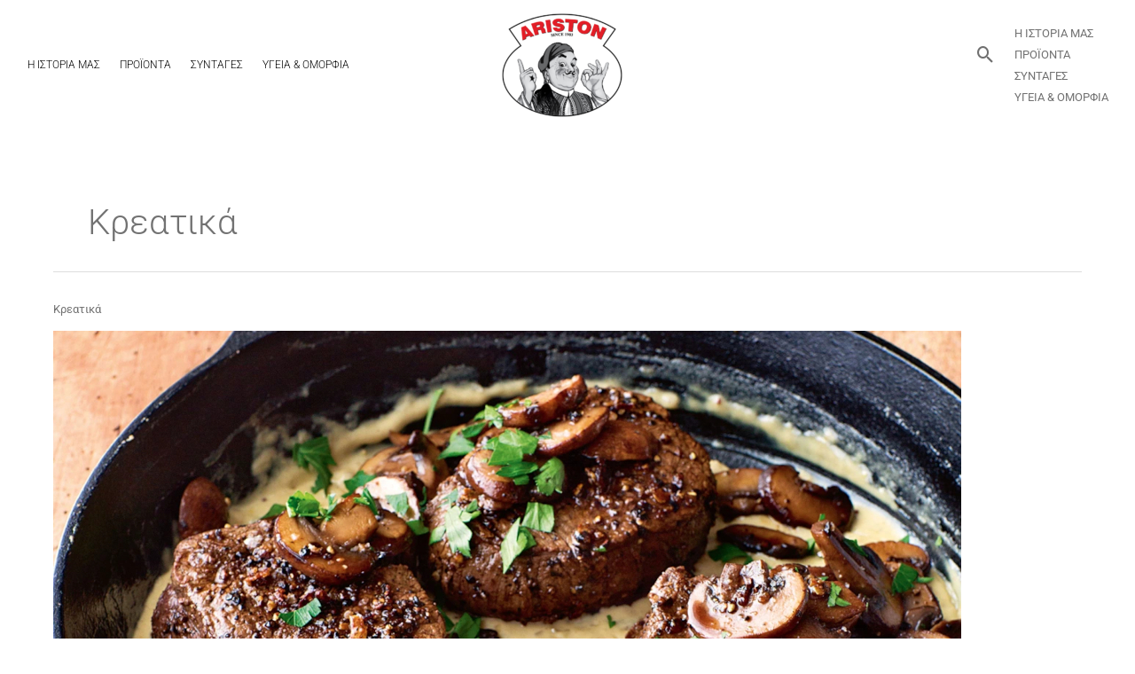

--- FILE ---
content_type: text/css
request_url: https://www.aristonkitchen.gr/wp-content/uploads/elementor/css/post-18961.css?ver=1768969825
body_size: 859
content:
.elementor-18961 .elementor-element.elementor-element-4c24deb > .elementor-container{max-width:500px;}.elementor-widget-image .widget-image-caption{color:var( --e-global-color-text );font-family:var( --e-global-typography-text-font-family ), Sans-serif;font-weight:var( --e-global-typography-text-font-weight );}.elementor-18961 .elementor-element.elementor-element-97acd55:not(.elementor-motion-effects-element-type-background), .elementor-18961 .elementor-element.elementor-element-97acd55 > .elementor-motion-effects-container > .elementor-motion-effects-layer{background-color:#E21F27;}.elementor-18961 .elementor-element.elementor-element-97acd55 > .elementor-container{max-width:1600px;}.elementor-18961 .elementor-element.elementor-element-97acd55{transition:background 0.3s, border 0.3s, border-radius 0.3s, box-shadow 0.3s;}.elementor-18961 .elementor-element.elementor-element-97acd55 > .elementor-background-overlay{transition:background 0.3s, border-radius 0.3s, opacity 0.3s;}.elementor-18961 .elementor-element.elementor-element-afcc2f0 > .elementor-element-populated, .elementor-18961 .elementor-element.elementor-element-afcc2f0 > .elementor-element-populated > .elementor-background-overlay, .elementor-18961 .elementor-element.elementor-element-afcc2f0 > .elementor-background-slideshow{border-radius:0px 0px 0px 20px;}.elementor-18961 .elementor-element.elementor-element-afcc2f0 > .elementor-element-populated{transition:background 0.3s, border 0.3s, border-radius 0.3s, box-shadow 0.3s;}.elementor-18961 .elementor-element.elementor-element-afcc2f0 > .elementor-element-populated > .elementor-background-overlay{transition:background 0.3s, border-radius 0.3s, opacity 0.3s;}.elementor-18961 .elementor-element.elementor-element-8b0a081 > .elementor-widget-container{margin:0px 0px 0px 0px;padding:25px 0px 28px 30px;}.elementor-18961 .elementor-element.elementor-element-8b0a081{text-align:start;}.elementor-18961 .elementor-element.elementor-element-8b0a081 img{width:30%;max-width:35%;border-radius:0px 0px 0px 0px;}.elementor-18961 .elementor-element.elementor-element-29d9162.elementor-column > .elementor-widget-wrap{justify-content:flex-end;}.elementor-widget-text-editor{font-family:var( --e-global-typography-text-font-family ), Sans-serif;font-weight:var( --e-global-typography-text-font-weight );color:var( --e-global-color-text );}.elementor-widget-text-editor.elementor-drop-cap-view-stacked .elementor-drop-cap{background-color:var( --e-global-color-primary );}.elementor-widget-text-editor.elementor-drop-cap-view-framed .elementor-drop-cap, .elementor-widget-text-editor.elementor-drop-cap-view-default .elementor-drop-cap{color:var( --e-global-color-primary );border-color:var( --e-global-color-primary );}.elementor-18961 .elementor-element.elementor-element-4f7e1dd{text-align:end;font-family:"Roboto", Sans-serif;font-size:23px;font-weight:400;color:#FFFFFF;}.elementor-18961 .elementor-element.elementor-element-35a28ed:not(.elementor-motion-effects-element-type-background), .elementor-18961 .elementor-element.elementor-element-35a28ed > .elementor-motion-effects-container > .elementor-motion-effects-layer{background-color:#E21F27;}.elementor-18961 .elementor-element.elementor-element-35a28ed > .elementor-container{max-width:1600px;}.elementor-18961 .elementor-element.elementor-element-35a28ed .elementor-column-gap-custom .elementor-column > .elementor-element-populated{padding:15px;}.elementor-18961 .elementor-element.elementor-element-35a28ed{transition:background 0.3s, border 0.3s, border-radius 0.3s, box-shadow 0.3s;}.elementor-18961 .elementor-element.elementor-element-35a28ed > .elementor-background-overlay{transition:background 0.3s, border-radius 0.3s, opacity 0.3s;}.elementor-18961 .elementor-element.elementor-element-8e29ff0 > .elementor-element-populated{padding:0px 0px 0px 0px;}.elementor-18961 .elementor-element.elementor-element-22800a6 > .elementor-widget-container{padding:0px 0px 0px 30px;}.elementor-18961 .elementor-element.elementor-element-22800a6{font-family:"Roboto", Sans-serif;font-weight:300;color:#FFFFFF;}.elementor-18961 .elementor-element.elementor-element-ba4c7c0 > .elementor-widget-wrap > .elementor-widget:not(.elementor-widget__width-auto):not(.elementor-widget__width-initial):not(:last-child):not(.elementor-absolute){margin-block-end:20px;}.elementor-18961 .elementor-element.elementor-element-d79cd72{font-family:"Roboto", Sans-serif;font-weight:300;color:#FFFFFF;}.elementor-18961 .elementor-element.elementor-element-74ef048 > .elementor-widget-wrap > .elementor-widget:not(.elementor-widget__width-auto):not(.elementor-widget__width-initial):not(:last-child):not(.elementor-absolute){margin-block-end:20px;}.elementor-18961 .elementor-element.elementor-element-6b983f3{font-family:"Roboto", Sans-serif;font-weight:300;color:#FFFFFF;}.elementor-18961 .elementor-element.elementor-element-bdefd20 > .elementor-widget-container{padding:85px 0px 0px 0px;}.elementor-18961 .elementor-element.elementor-element-bdefd20{font-family:"Roboto", Sans-serif;font-weight:300;color:#FFFFFF;}@media(max-width:767px){.elementor-18961 .elementor-element.elementor-element-8b0a081 > .elementor-widget-container{margin:0px 0px 0px 0px;padding:20px 20px 10px 0px;}.elementor-18961 .elementor-element.elementor-element-8e29ff0 > .elementor-widget-wrap > .elementor-widget:not(.elementor-widget__width-auto):not(.elementor-widget__width-initial):not(:last-child):not(.elementor-absolute){margin-block-end:0px;}.elementor-18961 .elementor-element.elementor-element-8e29ff0 > .elementor-element-populated, .elementor-18961 .elementor-element.elementor-element-8e29ff0 > .elementor-element-populated > .elementor-background-overlay, .elementor-18961 .elementor-element.elementor-element-8e29ff0 > .elementor-background-slideshow{border-radius:0px 0px 0px 0px;}.elementor-18961 .elementor-element.elementor-element-8e29ff0 > .elementor-element-populated{margin:0px 0px 0px 0px;--e-column-margin-right:0px;--e-column-margin-left:0px;padding:0px 0px 0px 0px;}.elementor-18961 .elementor-element.elementor-element-22800a6 > .elementor-widget-container{margin:0px 0px 0px 0px;padding:0px 0px 0px 0px;}.elementor-18961 .elementor-element.elementor-element-bdefd20 > .elementor-widget-container{margin:0px 0px 0px 0px;padding:0px 0px 0px 0px;}}